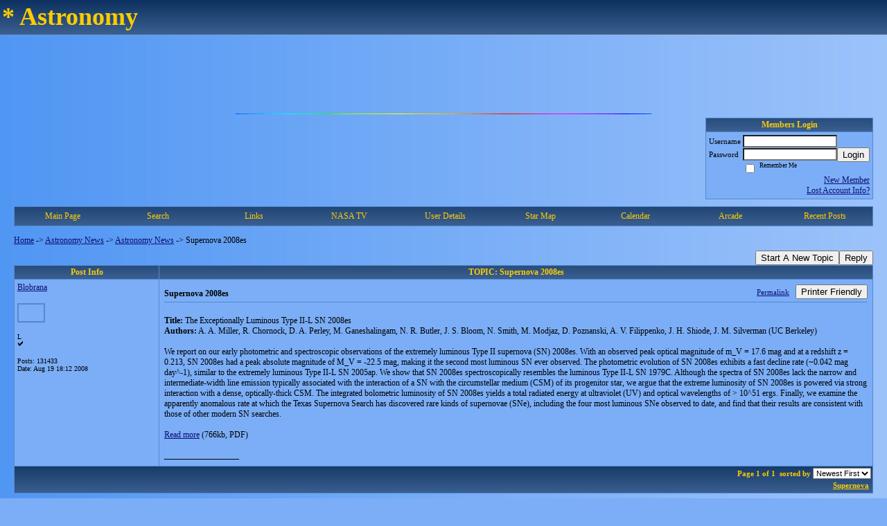

--- FILE ---
content_type: text/html; charset=ISO-8859-1
request_url: https://58381.activeboard.com/t20044811/supernova-2008es/?page=1
body_size: 14294
content:
			<!DOCTYPE HTML PUBLIC "-//W3C//DTD HTML 4.01 Transitional//EN" "http://www.w3.org/TR/html4/loose.dtd">
			<html xmlns="http://www.w3.org/1999/xhtml">
					
					
			<head>
				
				
		
				<meta property="og:image" content="https://www.sparklit.com/secure/image/forum/activeboard_icon_200.png" />


		<meta name="generator" content="ActiveBoard" />
				<meta http-equiv="Content-Type"	content="text/html; charset=ISO-8859-1">
				<meta name="description" content="Supernova 2008es">
				<meta name="keywords" content="Supernova 2008es,Astronomy forum blobrana">
				


		<title>Supernova 2008es - Astronomy News</title>
		
		<link rel="stylesheet" href="/templates/masterstyle.spark?aBID=58381&45c48cce2e2d7fbdea1afc51c7c6ad26" type="text/css">
		<link rel="SHORTCUT ICON" href="/favicon.ico">
		
		
				
		<style id="ab-page-style" type="text/css">
/*
==================================================================
CUSTOM STYLES
==================================================================
*/

/* Place all custom style rules here for easy future reference */



/*
==================================================================
BODY & GENERAL STYLE
==================================================================
*/

html,body{display:block;width:100%;}

body {
	background: #7BAEF7 url(https://s3.amazonaws.com/themes.activeboard.com/8216?AWSAccessKeyId=1XXJBWHKN0QBQS6TGPG2&Expires=1770249600&Signature=pOiB2WgD%2BOqSD3Vps0YKz3fyhqQ%3D);
	font-family: Verdana, Tahoma;
	color: #000000;
	font-size: 12px;
}

table {
	font-size: 12px;
}

th,td {
	font-family: Verdana, Tahoma;
	/*font-size: 12px;*/
}
hr {
	height: 0px;
	border: 0px solid #5588CC;
	border-top-width: 1px;
}

form {
	display: inline;
}
input,textarea,select {
	color: #000000;
	background-color: #FFFFFF;
	font: normal 11px Verdana, Arial, Helvetica, sans-serif;
}
input {
	text-indent: 2px;
}

a, a:active, a:visited {
	color: #0d0d73; text-decoration: underline;
}
a:hover {
	text-decoration: underline; color: #FFCC00;
}


/*
==================================================================
HEADING STYLE
==================================================================
*/

.pageHeader {
	margin: 0px; 
	padding: 3px; 
	margin-bottom: 5px; 
	font-family: Verdana, Tahoma;
	font-size: 3em; 
	font-weight: 900; 
	color: #FFCC00; 
	border: 1px solid #525E6E;
	border-width: 0px 0px 1px 0px;
	background: #5588CC url(https://www.sparklit.com/secure/image/forum/themes/themeNouveau/gradients/bluegrad.png) repeat-x bottom left;
}
h1, h2, h3, h4, h5, h6 {
	font-weight: bold;
	font-family: Verdana, Tahoma;
	text-decoration: none;
	line-height: 120%;
	color: ;
}
h1 { font-size: 3em; }
h2 { font-size: 18px; }
h3 { font-size: 14px; }
h4,h5,h6 { font-size: 12px; }

.header-logo { text-align: center; margin-bottom: 5px; }

.gen {
	font-size: 1em;
}
.genmed {
	font-size: 0.9em;
}
.gensmall,.gensmall2 {
	font-size: 0.8em;
}



/*
==================================================================
MENU BAR STYLE
==================================================================
*/

#controlBarTable{
	border-collapse: separate;
}
#controlBarTable td {
	text-align: center;
}

.menu-widget { color:#FFCC00; background: !important; background-color: !important; }

.ab_menu_item { color: #FFCC00; background: #5588CC url(https://www.sparklit.com/secure/image/forum/themes/themeNouveau/gradients/bluegrad.png) repeat-x bottom left; padding: 2px 0; }
.ab_menu_item a { color: #FFCC00; text-decoration: none; }
.ab_menu_item_hover { color: #FFCC00; background: #7BAEF7  repeat-x bottom left; padding: 2px 0; }
.ab_menu_item_hover a { color: #000000; text-decoration: none; }

.ab_menu_sub_item { color: #000000; background: #7BAEF7  repeat-x bottom left; padding: 2px 0; }
.ab_menu_sub_item a { color: #000000; text-decoration: none; }
.ab_menu_sub_item_hover { color: #000000; background: #5588CC url(https://www.sparklit.com/secure/image/forum/themes/themeNouveau/gradients/bluegrad.png) repeat-x bottom left; padding: 2px 0; }
.ab_menu_sub_item_hover a { color: #FFCC00; text-decoration: none; }



/*
==================================================================
CONTAINER STYLE
==================================================================
*/

.wrap { padding: 0 20px; }
.container { width: 100% !important; margin: 0 auto;  }

.forumline {
	background: #EFEFEF ;
	border: 1px solid #5588CC;
	border-collapse: collapse;
	border-radius:  -moz-border-radius: ; -webkit-border-radius: ;
}
.borderline {
	border: 1px solid #5588CC;
	border-collapse: collapse;
}
.errorline	{
	border: 1px solid #8f0000;  border-collapse: collapse;
}
.errortext	{
	color: #8f0000; font-weight: bold;
}

.topic-buttons { float: right; }
.topic-buttons button, .topic-buttons select { float: left; }

/*
==================================================================
TABLE HEADER STYLE
==================================================================
*/

th, td.th {
	color: #FFCC00;
	background: #5588CC url(https://www.sparklit.com/secure/image/forum/themes/themeNouveau/gradients/bluegrad.png) repeat-x bottom left;
	font-family: Verdana, Tahoma;
	border-color: #5588CC;
	border-style: solid;
	border-width: 0 1px 1px 0;
	font-size: 12px;
	padding: 2px;
}
th a, .th a, th a:active, .th a:active, th a:visited, .th a:visited { color: #FFCC00 !important; }
th a:hover, .th a:hover { color:  !important; }

.thMid {
	border-width: 1px 0 1px 0; 
}
a.th, a.th:active, a.th:visited {
	color: #FFCC00;
	
}
a.th:hover {
	color: ;
	
}



/*
==================================================================
TABLE ROW STYLE
==================================================================
*/

.row1 {
	padding: 4px;
	color: ;
	background: #7BAEF7 ;
}
.row2 {
	padding: 4px;
	color: ;
	background: #7BAEF7 ;
}
.row3 {
	padding: 4px;
	color: ;
	background: #7BAEF7  ;
}
.row3Gen a, .row3genmed a, .row3gensmall a, .row3Gen, a .row3genmed, a .row3gensmall a {
	color: #FFCC00 !important;
}
td.topicRow {
	border-bottom: 0px;
	vertical-align: top;
	padding-top: 7px;
}
td.topicRow.topic-lastpost {
	padding-top: 3px;
}



/*
==================================================================
TABLE CATEGORY ROW STYLE
==================================================================
*/

td.cat,td.catHead,td.catSides,td.catLeft,td.catRight,td.catBottom,.row4 {
	color:#314263;
	background: #5588CC ;
}
td.cat,td.catHead,td.catSides,td.catLeft,td.catRight,td.catBottom {
	/*height: 28px;*/
}
.cattitle { font-size: 0.9em; padding-left: 1em; }
a.cattitle {
	color:#314263;
}


/*
==================================================================
FORUM & TOPIC TITLES
==================================================================
*/

a.forumlink, a:active.forumlink, a:visited.forumlink {
	color: #000000;
	font-weight: bold; text-decoration: none;
}
a:hover.forumlink {
	color: #000000;
	text-decoration: underline;
}
a.topictitle, a:active.topictitle, a:visited.topictitle {
	color: #000000;
	font-weight: normal; text-decoration: none;
}
a:hover.topictitle {
	color: #000000;
	text-decoration: underline;
}


/*
==================================================================
TOPIC & COMMENT STYLE
==================================================================
*/

.postdetails {
	font-size: 0.8em;
	color: ;
}
.postbody {
	/*font-size: 0.9em;*/
}
.moderatelinks {
	text-align: right;
}
.code {
	font-family: Courier, 'Courier New', sans-serif;
	font-size: 11px;
	color: #006600;
	background-color: #F1F4F8;
	border: #525E6E;
	border-style: dotted;
	border-left-width: 1px;
	border-top-width: 1px;
	border-right-width: 1px;
	border-bottom-width: 1px
}
.quote {
	font-family: Verdana, Arial, Helvetica, sans-serif;
	/*font-size: 11px;*/
	color: #3A5370;
	line-height: 125%;
	background-color: #F1F4F8;
	border: #525E6E;
	border-style: dotted;
	border-left-width: 1px;
	border-top-width: 1px;
	border-right-width: 1px;
	border-bottom-width: 1px
}
.postbody q {
	border: 1px dotted #999999;
	display: block;
	margin-left: 40px;
	margin-right: 40px;
	padding: 5px;
	font-style: italic;
}
.commentOptionMenuBreak {
	padding: 0px; margin: 2px 0px 2px 0px;
	border: 1px solid #5588CC;
}
.commentOptionMenu { 
	text-align: left; float: right; 
	background-color: #7BAEF7; 
	border: 1px solid #5588CC;
	position: absolute; z-index: 1; display: none;
}
.commentOptionMenuItem {
	cursor: pointer; padding: 2px;
}
.commentOptionMenuItem:hover {
	background-color: #7BAEF7; 
}
.topicedit-widget .row1 {
	border: none;
}


/*
==================================================================
MODERATOR/ADMINISTRATOR COLORS
==================================================================
*/

a.mod {
	font-weight: bold;
	color: #FFCC00;
}
a.mod:hover {
	font-weight: bold;
}
a.admin {
	font-weight: bold;
	color: #5588CC; 
}
a.admin:hover {
	font-weight: bold;
}


/*
==================================================================
WIDGET CSS
==================================================================
*/
.widget {
	margin-bottom: 5px;
}
.pm-widget .tr.read .td { background: #7BAEF7 ; }
.pm-widget .td { padding-bottom: 0.25em; padding-top: 0.25em; }
.pm-widget .preview-content { font-style: italic; }
.pm-widget .participants, .pm-widget .preview { margin-top: 0.25em; margin-bottom: 0.25em; }
.pm-message-box {}



/*
==================================================================
YUI TAB STYLE
==================================================================
*/

.yui-skin-sam .yui-navset .yui-nav,.yui-skin-sam .yui-navset .yui-navset-top .yui-nav{border-color:transparent;}
.yui-skin-sam .yui-navset .yui-nav a,.yui-skin-sam .yui-navset .yui-navset-top .yui-nav a{border: 1px solid #5588CC; background:#7BAEF7 ;}
.yui-skin-sam .yui-navset .yui-nav .selected a,.yui-skin-sam .yui-navset .yui-nav .selected a:focus,.yui-skin-sam .yui-navset .yui-nav .selected a:hover{background:#7BAEF7 ;}
.yui-skin-sam .yui-navset .yui-nav a:hover,.yui-skin-sam .yui-navset .yui-nav a:focus{background:#EFEFEF ;}
.yui-skin-sam .yui-navset .yui-content{border: 1px solid #5588CC; background:#7BAEF7 ;}
.yui-skin-sam .yui-navset .yui-content,.yui-skin-sam .yui-navset .yui-navset-top .yui-content{}
.yui-skin-sam .yui-navset-left .yui-content{border-color:transparent;}
.yui-skin-sam .yui-navset-bottom .yui-content,.yui-skin-sam .yui-navset .yui-navset-bottom .yui-content{border-color:transparent;}
.yui-skin-sam .yui-navset .yui-nav a,.yui-skin-sam .yui-navset .yui-navset-top .yui-nav a{border: 1px solid #5588CC;}
.yui-skin-sam .yui-navset .yui-nav a em,.yui-skin-sam .yui-navset .yui-navset-top .yui-nav a em{border: 1px solid #5588CC;}

.yui-navset .yui-nav li,.yui-navset .yui-navset-top .yui-nav li,.yui-navset .yui-navset-bottom .yui-nav li{margin:0 .5em 0 0;}
.yui-navset-left .yui-nav li,.yui-navset-right .yui-nav li{margin:0 0 .5em;}
.yui-navset .yui-content .yui-hidden{position:absolute;left:-999999px;visibility:hidden;}
.yui-navset .yui-navset-left .yui-nav,.yui-navset .yui-navset-right .yui-nav,.yui-navset-left .yui-nav,.yui-navset-right .yui-nav{width:6em;}
.yui-navset-top .yui-nav,.yui-navset-bottom .yui-nav{width:auto;}.yui-navset .yui-navset-left,.yui-navset-left{padding:0 0 0 6em;}
.yui-navset-right{padding:0 6em 0 0;}
.yui-navset-top,.yui-navset-bottom{padding:auto;}
.yui-nav,.yui-nav li{margin:0;padding:0;list-style:none;}
.yui-navset li em{font-style:normal;}
.yui-navset{position:relative;zoom:1;}
.yui-navset .yui-content,.yui-navset .yui-content div{zoom:1;}
.yui-navset .yui-content:after{content:'';display:block;clear:both;}
.yui-navset .yui-nav li,.yui-navset .yui-navset-top .yui-nav li,.yui-navset .yui-navset-bottom .yui-nav li{display:inline-block;display:-moz-inline-stack;*display:inline;vertical-align:bottom;cursor:pointer;zoom:1;}
.yui-navset-left .yui-nav li,.yui-navset-right .yui-nav li{display:block;}
.yui-navset .yui-nav a{position:relative;}
.yui-navset .yui-nav li a,.yui-navset-top .yui-nav li a,.yui-navset-bottom .yui-nav li a{display:block;display:inline-block;vertical-align:bottom;zoom:1;}
.yui-navset-left .yui-nav li a,.yui-navset-right .yui-nav li a{display:block;}
.yui-navset-bottom .yui-nav li a{vertical-align:text-top;}
.yui-navset .yui-nav li a em,.yui-navset-top .yui-nav li a em,.yui-navset-bottom .yui-nav li a em{display:block;}
.yui-navset .yui-navset-left .yui-nav,.yui-navset .yui-navset-right .yui-nav,.yui-navset-left .yui-nav,.yui-navset-right .yui-nav{position:absolute;z-index:1;}
.yui-navset-top .yui-nav,.yui-navset-bottom .yui-nav{position:static;}
.yui-navset .yui-navset-left .yui-nav,.yui-navset-left .yui-nav{left:0;right:auto;}
.yui-navset .yui-navset-right .yui-nav,.yui-navset-right .yui-nav{right:0;left:auto;}
.yui-skin-sam .yui-navset .yui-nav,.yui-skin-sam .yui-navset .yui-navset-top .yui-nav{border-style:solid;border-width:0 0 0px;zoom:1;}
.yui-skin-sam .yui-navset .yui-nav li,.yui-skin-sam .yui-navset .yui-navset-top .yui-nav li{margin:0 .16em 0 0;padding:1px 0 0;zoom:1;}
.yui-skin-sam .yui-navset .yui-nav .selected,.yui-skin-sam .yui-navset .yui-navset-top .yui-nav .selected{margin:0 .16em 0 0;}
.yui-skin-sam .yui-navset .yui-nav a,.yui-skin-sam .yui-navset .yui-navset-top .yui-nav a{border-width:0 1px;position:relative;text-decoration:none;}
.yui-skin-sam .yui-navset .yui-nav a em,.yui-skin-sam .yui-navset .yui-navset-top .yui-nav a em{border-width:1px 0 0;cursor:hand;padding:.25em .75em;left:0;right:0;bottom:0;top:-1px;position:relative;}
.yui-skin-sam .yui-navset .yui-nav .selected a,.yui-skin-sam .yui-navset .yui-nav .selected a:focus,.yui-skin-sam .yui-navset .yui-nav .selected a:hover{}
.yui-skin-sam .yui-navset .yui-nav a:hover,.yui-skin-sam .yui-navset .yui-nav a:focus{outline:0;}
.yui-skin-sam .yui-navset .yui-nav .selected a em{padding:.35em .75em;}
.yui-skin-sam .yui-navset .yui-nav .selected a,.yui-skin-sam .yui-navset .yui-nav .selected a em{}
.yui-skin-sam .yui-navset .yui-content{}
.yui-skin-sam .yui-navset .yui-content,.yui-skin-sam .yui-navset .yui-navset-top .yui-content{border-width:1px;border-style:solid;padding:.25em .5em;}
.yui-skin-sam .yui-navset-left .yui-nav,.yui-skin-sam .yui-navset .yui-navset-left .yui-nav,.yui-skin-sam .yui-navset .yui-navset-right .yui-nav,.yui-skin-sam .yui-navset-right .yui-nav{border-width:0 5px 0 0;Xposition:absolute;top:0;bottom:0;}
.yui-skin-sam .yui-navset .yui-navset-right .yui-nav,.yui-skin-sam .yui-navset-right .yui-nav{border-width:0 0 0 5px;}
.yui-skin-sam .yui-navset-left .yui-nav li,.yui-skin-sam .yui-navset .yui-navset-left .yui-nav li,.yui-skin-sam .yui-navset-right .yui-nav li{margin:0 0 .16em;padding:0 0 0 1px;}.yui-skin-sam .yui-navset-right .yui-nav li{padding:0 1px 0 0;}
.yui-skin-sam .yui-navset-left .yui-nav .selected,.yui-skin-sam .yui-navset .yui-navset-left .yui-nav .selected{margin:0 -1px .16em 0;}
.yui-skin-sam .yui-navset-right .yui-nav .selected{margin:0 0 .16em -1px;}
.yui-skin-sam .yui-navset-left .yui-nav a,.yui-skin-sam .yui-navset-right .yui-nav a{border-width:1px 0;}
.yui-skin-sam .yui-navset-left .yui-nav a em,.yui-skin-sam .yui-navset .yui-navset-left .yui-nav a em,.yui-skin-sam .yui-navset-right .yui-nav a em{border-width:0 0 0 1px;padding:.2em .75em;top:auto;left:-1px;}
.yui-skin-sam .yui-navset-right .yui-nav a em{border-width:0 1px 0 0;left:auto;right:-1px;}
.yui-skin-sam .yui-navset-left .yui-nav a,.yui-skin-sam .yui-navset-left .yui-nav .selected a,.yui-skin-sam .yui-navset-left .yui-nav a:hover,.yui-skin-sam .yui-navset-right .yui-nav a,.yui-skin-sam .yui-navset-right .yui-nav .selected a,.yui-skin-sam .yui-navset-right .yui-nav a:hover,.yui-skin-sam .yui-navset-bottom .yui-nav a,.yui-skin-sam .yui-navset-bottom .yui-nav .selected a,.yui-skin-sam .yui-navset-bottom .yui-nav a:hover{background-image:none;}
.yui-skin-sam .yui-navset-left .yui-content{border-width:1px;border-style:solid;}
.yui-skin-sam .yui-navset-bottom .yui-nav,.yui-skin-sam .yui-navset .yui-navset-bottom .yui-nav{border-width:5px 0 0;}
.yui-skin-sam .yui-navset .yui-navset-bottom .yui-nav .selected,.yui-skin-sam .yui-navset-bottom .yui-nav .selected{margin:0 .16em 0 0;}
.yui-skin-sam .yui-navset .yui-navset-bottom .yui-nav li,.yui-skin-sam .yui-navset-bottom .yui-nav li{padding:0 0 1px 0;vertical-align:top;}
.yui-skin-sam .yui-navset .yui-navset-bottom .yui-nav a em,.yui-skin-sam .yui-navset-bottom .yui-nav a em{border-width:0 0 1px;top:auto;bottom:-1px;}
.yui-skin-sam .yui-navset-bottom .yui-content,.yui-skin-sam .yui-navset .yui-navset-bottom .yui-content{border-width:1px;border-style:solid;}
</style>			<script language="javascript" type="text/javascript">
				function recordTopicRating(thankYou, abKey, aBID, subForumID, topicID, rating){
					var postData = "thankYou="+thankYou+"&abKey="+abKey+"&aBID="+aBID+"&subForumID="+subForumID+"&topicID="+topicID+"&rating="+rating;
					$.get('/rating.spark?'+postData, function(data){
						var ratingSel = $('#ratingsDiv');
						ratingSel.unbind('mouseover');
						ratingSel.css({
							backgroundImage: '',
							width: '',
							fontSize: ''
						});
						ratingSel.html(data);
					});
				}
			</script>
			            <script type="text/javascript" src="/js.ln/jquery/js/jquery-1.8.2.min.js"></script>
            		
		<script type='text/javascript'>

				$(document).ready(function(){
			$("#popupContactClose").click(function(){
				disablePopup();
			});
			$("#backgroundPopup").click(function(){
				disablePopup();
			});
			$(document).keyup(function(e){
				if(e.keyCode==27 && popupStatus==1){
					disablePopup();
				}
			});
			 
			$(window).resize(function(){
				if(popupStatus==1){
					centerPopup();
				}	
			});
		});
		
		function toggle(obj) {
			var el = document.getElementById(obj);
			if ( el.style.display != 'none' ) {
				el.style.display = 'none';
			}
			else {
				el.style.display = '';
			}
		}

		
			function checkBoxes()
			{
				var items = document.getElementsByName('topicMoveDelete[]');
				var list = '';
				var firstElement = 0;
				

				
				for(var i=0; i< items.length; i++)
				{
					if(items[i].checked)
					{
						if(firstElement==0)
							list += items[i].value;
						else
							list += ';'+items[i].value;
						firstElement++;
					}
				}
				
				if(list.length < 1){
					alert("Please select one or more topics.");
					return false;
				}
				
				document.getElementById('checkedBoxes').value = list;
				return true;
			}

			function setTopicFormAction(action){
				document.topicAction.action = action;
			}

			function setButtonIMG(image,id) {
				document.getElementById(id).src = image;
			}
			
			//----------------------------------------------------------------------------------
			//		Comment menu JS
			//----------------------------------------------------------------------------------
			var hideMenu = new Array();
			function findCommentOptionMenuItem(id) {
				var i;
				for (i=0; i<hideMenu.length; i++) {
					if (hideMenu[i][0] == id) {
						return i;
					}
				}
				hideMenu.push(new Array(id,'0'));
				return hideMenu.length-1;
			}
			function showCommentOptionMenu(id, btn) {
				hideMenu[findCommentOptionMenuItem(id)][1] = '0';
			}
			function hideCommentOptionMenu(id) {
				if (document.getElementById(id)) {
					hideMenu[findCommentOptionMenuItem(id)][1] = '1';
					var t=setTimeout("closeCommentOptionMenu('"+id+"')",333);
				}
			}
			function closeCommentOptionMenu(id) {
				if (hideMenu[findCommentOptionMenuItem(id)][1] == '1') {
					document.getElementById(id).style.display='none';
				}
				hideMenu[findCommentOptionMenuItem(id)][1] = '0';
			}
			function toggleCommentOptionMenu(id, btn)
			{
				var menuSel = $('#'+id);
				menuSel.css('position','absolute');
				if (menuSel.css('display') == 'none')
				{
					menuSel.css('left', '-9999px');
					menuSel.show();
					
					var f = parseInt(menuSel.css('font-size'));
					if (f < 12)
						f = 12;
					var width = f * 10;
					menuSel.css('width', width+'px');
					
					var buttonSel = $(btn);
					
					menuSel.css('top', (buttonSel.outerHeight() + 5) + 'px');
					menuSel.css('left', (buttonSel.outerWidth() - menuSel.outerWidth()) + 'px');
				}
				else
				{
					menuSel.hide();
				}
			}

			//----------------------------------------------------------------------------------
			//		Tag UI JS
			//----------------------------------------------------------------------------------
			var hideTagMenu = new Array();
			function findTagOptionMenuItem(id) {
				var i;
				for (i=0; i<hideTagMenu.length; i++) {
					if (hideTagMenu[i][0] == id) {
						return i;
					}
				}
				hideTagMenu.push(new Array(id,'0','0'));
				return hideTagMenu.length-1;
			}
			function showTagOptionMenu(id) {
				hideTagMenu[findTagOptionMenuItem(id)][1] = '0';
			}
			function hideTagOptionMenu(id) {
				if (document.getElementById(id)) {
					hideTagMenu[findTagOptionMenuItem(id)][1] = '1';
					var t=setTimeout("closeTagOptionMenu('"+id+"')",333);
				}
			}
			function closeTagOptionMenu(id) {
				index = findTagOptionMenuItem(id);
				//console.log(hideTagMenu[index][0]+" "+hideTagMenu[index][1]+" "+hideTagMenu[index][2]);
				if (hideTagMenu[index][1] == '1' && hideTagMenu[index][2] != '1') {
					document.getElementById(id).style.display='none';
					hideTagMenu[findTagOptionMenuItem(id)][1] = '0';
				}
			}
			function toggleTagOptionMenu(id, tagMenuButton, tagMenuInput) {
				//var tagMenu = document.getElementById(id);
				var tagMenuSel = $('#'+id);
				//if (tagMenu.style.display == 'none') {
				if (tagMenuSel.css('display') == 'none') {
					
					var tagMenuButtonSel = $(tagMenuButton),
						x = tagMenuButtonSel.position().left + tagMenuButtonSel.width(),
						y = tagMenuButtonSel.position().top - tagMenuButtonSel.height() - 8;
					
					
					//var tagMenuButtonRegion = YAHOO.util.Region.getRegion(tagMenuButton);
					//var x = tagMenuButtonRegion.right;
					//var y = tagMenuButtonRegion.top;
					//y -= tagMenuButtonRegion.height - 8;

					//tagMenu.style.display = 'block'; // without this 'w' will be NaN
					tagMenuSel.show();

					var w = tagMenuSel.width(),
						h = tagMenuSel.height();
					//var tagMenuRegion = YAHOO.util.Region.getRegion(tagMenu);
					//var w = tagMenuRegion.width;
					//var h = tagMenuRegion.height;
					
					x += 4;

					rx = x + w;
					if (rx > $(document).width()) {
						x -= w;
						y = tagMenuButtonSel.position().top + tagMenuButtonSel.height() + 4;
					}
						
					by = y + h;
					if (by > $(document).height()) {
						y = tagMenuButtonSel.position().top - h - 4;
					}

					tagMenuSel.css('left', x.toString()+'px');
					tagMenuSel.css('top', y.toString()+'px');
					//tagMenu.style.left = x.toString()+'px';
					//tagMenu.style.top = y.toString()+'px';

					document.getElementById(tagMenuInput).focus();
				} else {
					tagMenuSel.hide();
					//tagMenu.style.display = 'none';
				}
			}
			function justRegisterRightClickForTagOptionMenu(id) {
				hideTagMenu[findTagOptionMenuItem(id)][2] = '1';
			}
			function registerRightClickForTagOptionMenu(id) {
				hideTagMenu[findTagOptionMenuItem(id)][2] = '1';
				var t=setTimeout("justClearRightClickForTagOptionMenu('"+id+"')",3000);
			}
			function justClearRightClickForTagOptionMenu(id) {
				hideTagMenu[findTagOptionMenuItem(id)][2] = '0';
			}
			function clearRightClickForTagOptionMenu(id) {
				hideTagMenu[findTagOptionMenuItem(id)][2] = '0';
				closeTagOptionMenu(id);
			}
		</script>	
					<script type="text/javascript">
				customPos = -1;
				
				function hilite(e, c) {
					if (e && c)
						e.className=c;
				}
				
				function lolite(e, c) {
					if (e && c)
						e.className=c;
				}
			</script>
	
						<script type="text/javascript">
				var curTopicIDForTagCallback = null;
				function recordTopicTag(aBID, topicID, abKey, image) {
					var tagSel = $('#tagInput'+topicID),
						tagAddButtonSel = $('#tagInputAddButton'+topicID);
					var tag = tagSel.val();

					tagSel.val('');
					tagAddButtonSel.attr('src', image);
					
					if (tag !== null && tag !== undefined && tag.length > 0) {
						curTopicIDForTagCallback = topicID;
						var postData = "aBID="+aBID+"&topicID="+topicID+"&tag="+encodeURI(tag).replace(/\+/g, "%2B")+"&abKey="+abKey+"&action=83";
						$.get('/tagit.spark?'+postData, handleTagSuccess);
					}
				}

				function removeTopicTag(tagID, aBID, topicID, abKey, image) {
					var tagSel = $('#tag'+tagID);
					tagSel.attr('src', image);
					
					if (tagID !== null && tagID !== undefined) {
						curTopicIDForTagCallback = topicID;
						var postData = "aBID="+aBID+"&topicID="+topicID+"&tagID="+tagID+"&abKey="+abKey+"&action=70"; 
						$.get('/tagit.spark?'+postData, handleTagSuccess);
					}
				}
				
				var handleTagSuccess = function(data) {
					document.getElementById("tagUI"+curTopicIDForTagCallback).innerHTML = data; 
					toggleTagOptionMenu("tagsMenu"+curTopicIDForTagCallback, document.getElementById("tagsMenuButton"+curTopicIDForTagCallback), "tagInput"+curTopicIDForTagCallback);
				};
			</script>
		            <script type="text/javascript">
                $(document).ready(function () {
                    var lock;
                    $(this).on('mousemove', function () {
                        if (!lock) {
                            lock = true;
                            $.ajax({
                                'type': 'POST',
                                'dataType': 'json',
                                'url': '//58381.activeboard.com/forum.spark?a=118',
                                'data': {
                                    'aBID': 58381,
                                    'rt': 2,
                                    'a': 118,

                                    'ID': -1, 

                                }
                            });
                            setTimeout(function () {
                                lock = false;
                            }, 420000);
                        }
                    });
                });
            </script>
            		</head>
		<body id="abBodyTag" bgcolor="#7BAEF7" text="#000000" 
		link="#00008B" vlink="#00008B" background="http://userimages.imvu.com/userdata/14/19/55/88/userpics/xbgbig_0.gif" 		      style="margin: 0" class="default">
		<div id="uWrap" class="uWrap">
		
			<h1 class="pageHeader header-text">
				* Astronomy		
			</h1>
			<div style="width: 728px; margin: 1em auto;"><div style="width:728px; height:90px;">
<!-- AB - Leaderboard [async] -->
<div id="placement_123480_0"></div>
<script type="text/javascript">if (!window.AdButler){(function(){var s = document.createElement("script"); s.async = true; s.type = "text/javascript";s.src = 'https://servedbyadbutler.com/app.js';var n = document.getElementsByTagName("script")[0]; n.parentNode.insertBefore(s, n);}());}</script>
<script type="text/javascript">
    var AdButler = AdButler || {}; AdButler.ads = AdButler.ads || [];
    var abkw = window.abkw || '';
    var plc123480 = window.plc123480 || 0;
    //document.write('<'+'div id="placement_123480_'+plc123480+'"></'+'div>');
    AdButler.ads.push({handler: function(opt){ AdButler.register(142519, 123480, [728,90], 'placement_123480_'+opt.place, opt); },
        opt: { place: plc123480++, keywords: abkw, domain: 'servedbyadbutler.com', click:'CLICK_MACRO_PLACEHOLDER', adserveVersion:'adserve' }});
</script>
</div></div>			<div class="header-logo">
				<img src="http://farm3.static.flickr.com/2342/1675933783_c898e86397_o.gif" border="0">
			</div>
			
<div class="wrap" style="100%">
	<div class="container">
		
		
		<div class="top">
			
				<table id="abLoginBox" cellspacing="0" class="forumline" style="float: right; margin-bottom: 10px;"><tr><th><a name="loginBox"></a>Members Login</th></tr><tr><td align="right" valign="top" style="text-align: left" class="row1 gen">		<form action="/forum.spark?aBID=58381" method=post style="margin: 0px;">
		<input type=hidden name="page" value="0">
<input type=hidden name="aBID" value="58381">
		<table border=0 cellspacing=0 cellpadding=0 class="genmed" style="margin: 0;">
			<tr>
				<td>Username&nbsp;</td>
				<td><input style="vertical-align: middle" value=""
					type="text" name="forumUserName"><br />
				</td>
				<td>&nbsp;</td>
			</tr>
			<tr>
				<td>Password&nbsp;</td>
				<td><input type="password"
					name="forumPassword">
				</td>
				<td>
					<button type="submit" onsubmit="this.form.action.value='login'">Login</button>
				</td>
			</tr>
			<tr>
				<td>&nbsp;</td>
				<td>
					<input type=checkbox style="vertical-align: middle; float: left;" name="rememberLogin" value="1">
					<span class="gensmall" style="float: left;"> &nbsp; Remember Me </span>
				</td>
				<td>&nbsp;</td>
			</tr>
		</table>
					<div style="float:right; text-align:right;">
				<a href="//58381.activeboard.com/forum.spark?aBID=58381&p=4" title="New Member">New Member</a><br>
				<a href="//58381.activeboard.com/forum.spark?aBID=58381&p=6" title="Forgot Account Information">Lost Account Info?</a> 
			</div>
		<div class="clear"></div>
		<input type="hidden" name="uat" value="3">

		</form></td></tr></table>
			
			
			<div class="clear"></div>
		</div>
		
		
					<script type="text/javascript" src="/js/forum_menu.js?v=1337"></script>
				<div class="menu-widget widget" style="">
		<table class="forumline borderline table" id="controlBarTable" cellSpacing="0" cellpadding="0" style="table-layout: fixed;width: 100%; margin-bottom: 10px">
			<tbody>
				<tr class="tr-first tr-last">
							<td id="custom_mnu_0_parent" class="ab_menu_item td td-first" width="11%" align="center" 
			onmouseover="hilite(this,'ab_menu_item_hover')" onmouseout="lolite(this,'ab_menu_item')"
			 onclick="if(!clickTrap){window.location='https://58381.activeboard.com/'} clickTrap=false;" 
			style="cursor: pointer;">
			
			<div class="menu-item-wrap"><div style="padding: 4px;"><a nohref>Main Page</a></div></div>		</td>
				<td id="custom_mnu_1_parent" class="ab_menu_item td" width="11%" align="center" 
			onmouseover="hilite(this,'ab_menu_item_hover')" onmouseout="lolite(this,'ab_menu_item')"
			 onclick="if(!clickTrap){ab_mnu_show('custom_mnu_1', this);} clickTrap=false;" 
			style="cursor: pointer;">
			
			<div class="menu-item-wrap"><div style="padding: 4px;"><a nohref>Search</a></div>		<div id="custom_mnu_1" class="ab_menu_sub_item_div" style="display: none; position: absolute;" onclick="clickTrap=true">
			<table class="forumline borderline row1" cellspacing="0" cellpadding="0" style="width: 260px;">
				<tr>
					<td class="ab_menu_sub_item" style="padding-top: 10px; text-align: center;">
						<div style="padding: 4px;"><nobr><form action="https://58381.activeboard.com/p/results/" method=post>
<input name=keywords type=text size=25>&nbsp;<input name=searchkeywords type=text size=25 value="" style="position:absolute; left:-9999px;">&nbsp;<button name=search type=submit>Search</button>
</form>
<a href="https://58381.activeboard.com/p/search/">Advanced Search</a>
</nobr></div>
					</td>
				</tr>
			</table>
		</div>
		<script>
			ab_mnu_register('custom_mnu_1');
		</script>
		</div>		</td>
				<td id="custom_mnu_2_parent" class="ab_menu_item td" width="11%" align="center" 
			onmouseover="hilite(this,'ab_menu_item_hover')" onmouseout="lolite(this,'ab_menu_item')"
			 onclick="if(!clickTrap){ab_mnu_show('custom_mnu_2', this);} clickTrap=false;" 
			style="cursor: pointer;">
			
			<div class="menu-item-wrap"><div style="padding: 4px;"><a nohref>Links</a></div>		<div id="custom_mnu_2" class="ab_menu_sub_item_div" style="display: none; position: absolute" onclick="clickTrap=true">
			<table class="forumline borderline" cellspacing="0" cellpadding="0" style="width: 260px;">
				
					<tr>
						<td class="ab_menu_sub_item" onMouseOver="hilite(this,'ab_menu_sub_item_hover')" onMouseOut="lolite(this,'ab_menu_sub_item');">
							<a href="http://twitter.com/#!/blobrana" target="_blank">
								<div style="padding: 4px;">
									Blob on twitter
								</div>
							</a>
						</td>
					</tr>
					<tr>
						<td class="ab_menu_sub_item" onMouseOver="hilite(this,'ab_menu_sub_item_hover')" onMouseOut="lolite(this,'ab_menu_sub_item');">
							<a href="http://imvu.com/groups/group/Space/" target="_blank">
								<div style="padding: 4px;">
									Chat
								</div>
							</a>
						</td>
					</tr>
					<tr>
						<td class="ab_menu_sub_item" onMouseOver="hilite(this,'ab_menu_sub_item_hover')" onMouseOut="lolite(this,'ab_menu_sub_item');">
							<a href="http://www.imvu.com/rooms/SPACE2" target="_blank">
								<div style="padding: 4px;">
									Chat Room
								</div>
							</a>
						</td>
					</tr>
					<tr>
						<td class="ab_menu_sub_item" onMouseOver="hilite(this,'ab_menu_sub_item_hover')" onMouseOut="lolite(this,'ab_menu_sub_item');">
							<a href="http://www.swickicentral.com/swickis/astronomy.html" target="_blank">
								<div style="padding: 4px;">
									Search
								</div>
							</a>
						</td>
					</tr>
					<tr>
						<td class="ab_menu_sub_item" onMouseOver="hilite(this,'ab_menu_sub_item_hover')" onMouseOut="lolite(this,'ab_menu_sub_item');">
							<a href="https://paper.li/blobrana" target="_self">
								<div style="padding: 4px;">
									Newspaper
								</div>
							</a>
						</td>
					</tr>
					<tr>
						<td class="ab_menu_sub_item" onMouseOver="hilite(this,'ab_menu_sub_item_hover')" onMouseOut="lolite(this,'ab_menu_sub_item');">
							<a href="http://en.wikipedia.org/wiki/Main_Page" target="_self">
								<div style="padding: 4px;">
									Wiki
								</div>
							</a>
						</td>
					</tr>
					<tr>
						<td class="ab_menu_sub_item" onMouseOver="hilite(this,'ab_menu_sub_item_hover')" onMouseOut="lolite(this,'ab_menu_sub_item');">
							<a href="http://web.archive.org/web/20080109014418/http://mysite.wanadoo-members.co.uk/blobrana/database/key.html" target="_self">
								<div style="padding: 4px;">
									Help
								</div>
							</a>
						</td>
					</tr>
					<tr>
						<td class="ab_menu_sub_item" onMouseOver="hilite(this,'ab_menu_sub_item_hover')" onMouseOut="lolite(this,'ab_menu_sub_item');">
							<a href="http://faq.sparklit.com/main.spark?faqID=1691" target="_self">
								<div style="padding: 4px;">
									FAQ
								</div>
							</a>
						</td>
					</tr>
					<tr>
						<td class="ab_menu_sub_item" onMouseOver="hilite(this,'ab_menu_sub_item_hover')" onMouseOut="lolite(this,'ab_menu_sub_item');">
							<a href="http://links.sparklit.com/main.spark?linksID=3862" target="_self">
								<div style="padding: 4px;">
									More?
								</div>
							</a>
						</td>
					</tr>
					<tr>
						<td class="ab_menu_sub_item" onMouseOver="hilite(this,'ab_menu_sub_item_hover')" onMouseOut="lolite(this,'ab_menu_sub_item');">
							<a href="http://astronomy.forumotion.com/forum.htm" target="_self">
								<div style="padding: 4px;">
									AstroForum
								</div>
							</a>
						</td>
					</tr>			</table>
		</div>
		<script>
			ab_mnu_register('custom_mnu_2');
		</script>
		</div>		</td>
				<td id="custom_mnu_3_parent" class="ab_menu_item td" width="11%" align="center" 
			onmouseover="hilite(this,'ab_menu_item_hover')" onmouseout="lolite(this,'ab_menu_item')"
			 onclick="if(!clickTrap){ alert('Please log in first.');} clickTrap=false;" 
			style="cursor: pointer;">
			
			<div class="menu-item-wrap"><div style="padding: 4px;"><a nohref onclick=" alert('Please log in first.');; clickTrap=true; ">NASA TV</a></div>		<div id="custom_mnu_3" class="ab_menu_sub_item_div" style="display: none; position: absolute;" onclick="clickTrap=true">		
			<table class="forumline borderline row1" cellspacing="0" cellpadding="0" style="width: 260px;">
				<tr>
					<td class="ab_menu_sub_item">
						<div style="padding: 4px;"><object classid="clsid:d27cdb6e-ae6d-11cf-96b8-444553540000" width="300" height="195" id="utv221662"><param name="flashvars" value="autoplay=false&amp;brand=embed&amp;cid=8140701&amp;v3=1"/><param name="allowfullscreen" value="true"/><param name="allowscriptaccess" value="always"/><param name="movie" value="http://www.ustream.tv/flash/viewer.swf"/><embed flashvars="autoplay=false&amp;brand=embed&amp;cid=8140701&amp;v3=1" width="300" height="195" allowfullscreen="true" allowscriptaccess="always" id="utv221662" name="utv_n_217840" src="http://www.ustream.tv/flash/viewer.swf" type="application/x-shockwave-flash" /></object><br /><a href="http://www.ustream.tv/" style="padding: 2px 0px 4px; width: 300px; background: #7BAEF7; display: block; color: #7BAEF7; font-weight: normal; font-size: 10px; text-decoration: underline; text-align: center;" target="_blank">Streaming video by Ustream</a>
<br> <br>
<embed type="application/x-mplayer2" pluginspage="http://www.microsoft.com/windows/MediaPlayer/" src="http://www.nasa.gov/145590main_Digital_Media.asx" autostart="false" showpositioncontrols="0" volume="-20" showstatusbar="1" height="260" width="306"></a></div><div id="Site" style="text-transform: uppercase; font-family: verdana; font-style: normal; font-variant: normal; font-weight: bold; font-size: 13px; line-height: normal; font-size-adjust: none; font-stretch: normal;"><a class="ora" style="border: 2px solid orange; padding: 2px; text-decoration: none; display: block; width: 300px;" href="http://www.nasa.gov/178952main_Mission_Audio_UP.asx">NASA TV Audio</a>
 <div id="374747863824099667-rhs" class="column" style="width: 49.5%; left: 49.5%; float: left; overflow: visible; margin: 0; padding: 0;">



<br>
<div id="Site" style="text-transform: uppercase; font-family: verdana; font-style: normal; font-variant: normal; font-weight: bold; font-size: 13px; line-height: normal; font-size-adjust: none; font-stretch: normal;"><a class="ora" style="border: 2px solid orange; padding: 2px; text-decoration: none; display: block; width: 300px;" href="http://www.nasa.gov/145590main_Digital_Media.asx">NASA Media Channel</a>
 <div id="374747863824099667-rhs" class="column" style="width: 49.5%; left: 49.5%; float: left; overflow: visible; margin: 0; padding: 0;">

<br>
<div id="Site" style="text-transform: uppercase; font-family: verdana; font-style: normal; font-variant: normal; font-weight: bold; font-size: 13px; line-height: normal; font-size-adjust: none; font-stretch: normal;"><a class="ora" style="border: 2px solid orange; padding: 2px; text-decoration: none; display: block; width: 300px;" href="http://www.nasa.gov/multimedia/isslivestream.asx">ISS Live webcam stream</a>
 <div id="374747863824099667-rhs" class="column" style="width: 49.5%; left: 49.5%; float: left; overflow: visible; margin: 0; padding: 0;">

<br>
</div>
					</td>
				</tr>
			</table>
		</div>
		<script>
			ab_mnu_register('custom_mnu_3');
		</script>
		</div>		</td>
				<td id="custom_mnu_4_parent" class="ab_menu_item td" width="11%" align="center" 
			onmouseover="hilite(this,'ab_menu_item_hover')" onmouseout="lolite(this,'ab_menu_item')"
			 onclick="if(!clickTrap){ alert('Please log in first.');} clickTrap=false;" 
			style="cursor: pointer;">
			
			<div class="menu-item-wrap"><div style="padding: 4px;"><a nohref onclick=" alert('Please log in first.');; clickTrap=true; ">User Details</a></div></div>		</td>
				<td id="custom_mnu_5_parent" class="ab_menu_item td" width="11%" align="center" 
			onmouseover="hilite(this,'ab_menu_item_hover')" onmouseout="lolite(this,'ab_menu_item')"
			 onclick="if(!clickTrap){ab_mnu_show('custom_mnu_5', this);} clickTrap=false;" 
			style="cursor: pointer;">
			
			<div class="menu-item-wrap"><div style="padding: 4px;"><a nohref>Star Map</a></div>		<div id="custom_mnu_5" class="ab_menu_sub_item_div" style="display: none; position: absolute;" onclick="clickTrap=true">		
			<table class="forumline borderline row1" cellspacing="0" cellpadding="0" style="width: 260px;">
				<tr>
					<td class="ab_menu_sub_item">
						<div style="padding: 4px;"><iframe width="560" height="350" frameborder="0" scrolling="no" marginheight="0" marginwidth="0" src="http://lcogt.net/virtualsky/embed/?longitude=-1.86286&latitude=50.4326&projection=lambert&constellations=true&background=rgba(1,7,3,0)&live=true&az=149.5" allowTransparency="true"></iframe><br><br>
<iframe width="560" height="350" frameborder="0" scrolling="no" marginheight="0" marginwidth="0" src="http://lcogt.net/virtualsky/embed/?longitude=-180.86286&latitude=-45.4326&projection=lambert&constellations=true&background=rgba(1,7,3,0)&live=true&az=149.5" allowTransparency="true"></iframe>


</div>
					</td>
				</tr>
			</table>
		</div>
		<script>
			ab_mnu_register('custom_mnu_5');
		</script>
		</div>		</td>
				<td id="custom_mnu_6_parent" class="ab_menu_item td" width="11%" align="center" 
			onmouseover="hilite(this,'ab_menu_item_hover')" onmouseout="lolite(this,'ab_menu_item')"
			 onclick="if(!clickTrap){window.location='https://58381.activeboard.com/p/calendar/'} clickTrap=false;" 
			style="cursor: pointer;">
			
			<div class="menu-item-wrap"><div style="padding: 4px;"><a nohref>Calendar</a></div></div>		</td>
				<td id="custom_mnu_7_parent" class="ab_menu_item td" width="11%" align="center" 
			onmouseover="hilite(this,'ab_menu_item_hover')" onmouseout="lolite(this,'ab_menu_item')"
			 onclick="if(!clickTrap){window.location='https://58381.activeboard.com/p/arcade/'} clickTrap=false;" 
			style="cursor: pointer;">
			
			<div class="menu-item-wrap"><div style="padding: 4px;"><a nohref>Arcade</a></div></div>		</td>
				<td id="custom_mnu_8_parent" class="ab_menu_item td" width="11%" align="center" 
			onmouseover="hilite(this,'ab_menu_item_hover')" onmouseout="lolite(this,'ab_menu_item')"
			 onclick="if(!clickTrap){window.location='https://58381.activeboard.com/p/recent/'} clickTrap=false;" 
			style="cursor: pointer;">
			
			<div class="menu-item-wrap"><div style="padding: 4px;"><a nohref>Recent Posts</a></div></div>		</td>
						</tr>
			</tbody>
		</table>
		</div>
		
		<script>
			ab_mnu_init_all();
			clickTrap=false;
		</script>
		
		
		
		
		
		
			<div style="">
				
				<table width="100%" cellpadding="0" cellspacing="0" class="inlineTable gen defaulttext" style="line-height: 20px;">
					<tbody>
						<tr>
							<td class="" valign="top" style="text-align: left;">
								<div class="breadcrumb-widget widget gen"><a href="http://blobrana.weebly.com/" target="">Home</a> -&gt; <a href="https://58381.activeboard.com/">Astronomy News</a> -&gt; <a href="https://58381.activeboard.com/f150365/astronomy-news/">Astronomy News</a> -&gt; <span class="nolinks">Supernova 2008es</span></div>
							</td>
							<td class="" valign="top" style="text-align: right;">
							</td>
						</tr>
					</tbody>
				</table>
				
		
<table width="100%" cellpadding="0" cellspacing="0" class="inlineTable gen defaulttext" style="line-height: 20px;">
	<tbody>
		<tr>
			<td valign="top" style="text-align: left;">
			</td>
			<td valign="top" style="text-align: right;">
				<div class="topic-buttons">
					
					
						<button onclick="self.location='https://58381.activeboard.com/p/new/?subForumID=150365';">Start A New Topic</button>
					
					
						<button onclick="self.location='https://58381.activeboard.com/p/reply/?topicID=20044811';">Reply</button>
					
					
					
				</div>
			</td>
		</tr>
	</tbody>
</table>


		
<table width="100%" cellpadding=0 cellspacing=0 class="forumline borderline" id="abPreviewTbl" style="margin-bottom: 10px;">
	<thead>
		<tr>
			<th class="thCornerL" width="200">
				Post Info
			</th>
			<th class="thTop">
				
				<span class="nolinks">TOPIC: Supernova 2008es</span>
			</th>
		</tr>
	</thead>
	<tbody>
		
		
			
			<tr class="tr tr-first tr-last tr-odd">
				<td class="td-first row1 borderline comment-meta" width="200" valign=top>
					
						<a id="lastPostAnchor"></a>
					
					
					
					
					
					<a id="comment-20044811"></a>
					<div class="comment-meta">
						<a href="https://58381.activeboard.com/m187102/profile/" rel="nofollow">Blobrana</a>
					</div>
					<br>
					
						<div class="comment-meta">
							<img width=40 height=28 border="0" src="//58381.activeboard.com/avatar?id=187102&m=75&t=0"  id="avatar187102"/>
						</div>
						<br>
					
					
						<div class="comment-meta">
							<span class="postdetails">L</span><br>
							<img src="https://www.sparklit.com/secure/image/forum/rankicon/check.gif">
						</div>
						<br>
					
					
					
						<div class="comment-meta">
							<span class="postdetails">Posts: 131433</span>
						</div>
					
					<div class="comment-meta">
						<span class="postdetails">Date:
						 <time datetime="2008-08-19 11:12:37">Aug 19 18:12 2008</time>
						</span>
					</div>
					
				</td>
				<td class="row1 borderline comment-content" valign=top>
					<table style="margin: 0px; padding: 0px; width: 100%;">
						<tbody>
							<tr>
								<td style="vertical-align: bottom;">
									
										<div class="postbody">
											<b><span class="nolinks">Supernova 2008es</span></b>
										</div>
									
								</td>
								<td>
									<div class="genmed" align="right" style="float: right;"><nobr><a style="margin:0em" href ="https://58381.activeboard.com/t20044811/supernova-2008es/?page=1#comment-20044811">Permalink</a>&nbsp;&nbsp;<div class="optionsWrap20044811" style="display: inline-block; position:relative;">&nbsp;<button type="button" onclick="window.location='//58381.activeboard.com/forum.spark?aBID=58381&p=83&topicID=20044811&commentID=20044811';">Printer Friendly</button></div></nobr></div>
								</td>
							</tr>
							
								<tr>
									<td style="width:100%" colspan="2">
										<hr style="margin:0px; padding:0px;">
									</td>
								</tr>
							
							<tr>
								<td style="width:100%" colspan="2">
									<div class="comment-body postbody">
										<br>
										<b>Title:</b> The Exceptionally Luminous Type II-L SN 2008es<br /><b>Authors:</b> A. A. Miller, R. Chornock, D. A. Perley, M. Ganeshalingam, N. R. Butler, J. S. Bloom, N. Smith, M. Modjaz, D. Poznanski, A. V. Filippenko, J. H. Shiode, J. M. Silverman (UC Berkeley)<br /><br />We report on our early photometric and spectroscopic observations of the extremely luminous Type II supernova (SN) 2008es. With an observed peak optical magnitude of m_V = 17.6 mag and at a redshift z = 0.213, SN 2008es had a peak absolute magnitude of M_V = -22.5 mag, making it the second most luminous SN ever observed. The photometric evolution of SN 2008es exhibits a fast decline rate (~0.042 mag day^-1), similar to the extremely luminous Type II-L SN 2005ap. We show that SN 2008es spectroscopically resembles the luminous Type II-L SN 1979C. Although the spectra of SN 2008es lack the narrow and intermediate-width line emission typically associated with the interaction of a SN with the circumstellar medium (CSM) of its progenitor star, we argue that the extreme luminosity of SN 2008es is powered via strong interaction with a dense, optically-thick CSM. The integrated bolometric luminosity of SN 2008es yields a total radiated energy at ultraviolet (UV) and optical wavelengths of &gt; 10^51 ergs. Finally, we examine the apparently anomalous rate at which the Texas Supernova Search has discovered rare kinds of supernovae (SNe), including the four most luminous SNe observed to date, and find that their results are consistent with those of other modern SN searches. <br /><br /><a  target=_blank  rel="nofollow" href="http://arxiv.org/PS_cache/arxiv/pdf/0808/0808.2193v1.pdf">Read more</a> (766kb, PDF)
										<br><br>
									</div>
									
									
										__________________
										<div class="comment-signature postbody genmed">
											
										</div>
									
								</td>
							</tr>
						</tbody>
					</table>
				</td>
			</tr>
		
	</tbody>
	<thead>
		<tr class="tr-first">
			<th colspan=2 class="row3text borderline">
				<table width="100%" cellspacing="0" cellpadding="0">
					<tr>
						<td colspan="2" style="text-align: right;" valign="middle">
							<span class="genmed row3genmed" style=""><span style="">Page 1 of 1 </span><span style="">&nbsp;sorted by <select id="memberCommentsSortBy_0" onChange="changePostSortOrder(this.id)"><option value="oldestFirst" >Oldest First</option><option value="newestFirst"  selected='selected'>Newest First</option></select></span></span>		<script language="javascript">
		function changePostSortOrder(id){
			var list = document.getElementById(id);
			var direction = list.options[list.selectedIndex].value;
			document.location='https://58381.activeboard.com/t20044811/supernova-2008es/?page=1&sort='+direction;
		}
		</script>
		
						</td>
					</tr>
				</table>
				
					<table width="100%">
						<tr>
							<td colspan="2" style="text-align: right;" valign="middle" class="row3genmed">
								<div id="tagUI20044811" class="genmed" style="float: right; max-width: 250px; text-align: right; margin-left: 5px;"><span id="tagsForTopic20044811"><a href="//58381.activeboard.com/forum.spark?aBID=58381&p=90&tag=Supernova">Supernova</a> </span></div>
							</td>
						</tr>
					</table>
				
			</th>
		</tr>
	</thead>
</table>



<div style="margin-bottom: 0px;">
	<form action="//58381.activeboard.com/forum.spark" name="commentForm" accept-charset="0" method="post" style="margin:0;"><input type=hidden name="p" value="3">
<input type=hidden name="a" value="16">
<input type=hidden name="aBID" value="58381">
<input type=hidden name="subForumID" value="150365">
		
		<div class="quickreply-widget widget">
		<table width="100%" style="padding: 1px;" 
		cellspacing="0" cellpadding="2" class="forumline table" >
			<thead>
				<tr class="tr tr-first tr-last" style="cursor: pointer;"  >
					<th colspan="2"  class="th th-first th-last">
						<div class="th-text">Quick Reply</div>
					</th>
				</tr>
			</thead>
			<tbody>
				<tr align="center" class="tr tr-first tr-last">
					<td align="center" class="row1 td td-first td-last" width="100%" style="text-align:center;">
						
						<br><div class="gen">Please log in to post quick replies.</div><br>					</td>
				</tr>
			</tbody>
		</table>
		</div>
		
		<script type="text/javascript">
		function disableSubmitButton (el)
		{
			$(el).prop('disabled', true);
		}
		function doOnSubmit(form)
		{
			if (PTMR)
				PTMR.w();
			form.submit();
			return false;
		}
		function doGoAdvanced(form)
		{
			var formAction = form.getAttribute('action').replace('#lastPostAnchor','');
			form.setAttribute('action', formAction);
			form.action.value='goAdvanced';
			form.submit();
		}
		</script>
		
        		<input type="hidden" name="topicID" value="20044811" />
		<input type="hidden" name="subject" value="Supernova 2008es" />
		<input type="hidden" name="rlbk" value="I16ISwtaATt2r/Kq=AzQ=bJLlAwo3H4=cfYQqPMt" />
		<input type="hidden" name="action" value="postReply" />
		<input type="hidden" name="editor" value="0" />
		<input type="hidden" name="isQuickReply" value="1" /> 		<input type="hidden" name="sort" value="lastEntry" />
		<input type="hidden" name="ts" value="" />
		<input type="hidden" name="wrtmrs" id="wrtmrs" value="">
		<input type="hidden" name="wrtmrl" id="wrtmrl" value="">
		<input type="hidden" name="wrtmrns" id="wrtmrns" value="">
		<input type="hidden" name="wrtmrms" id="wrtmrms" value="">
		</form>

</div>

<table cellpadding="0" cellspacing="0" width="100%" style="margin-top: 3px">
	<tbody>
		<tr>
			<td rowspan="2" align="left" valign="top" class="gensmall">
				<table width="100%" cellpadding="4" cellspacing="0" class="inlineTable gen defaulttext" style="line-height: 20px;">
					<tbody>
						<tr>
							<td valign="top" style="text-align: left;">
								<div class="breadcrumb-widget widget gen"><a href="http://blobrana.weebly.com/" target="">Home</a> -&gt; <a href="https://58381.activeboard.com/">Astronomy News</a> -&gt; <a href="https://58381.activeboard.com/f150365/astronomy-news/">Astronomy News</a> -&gt; <span class="nolinks">Supernova 2008es</span></div>
							</td>
						</tr>
					</tbody>
				</table>
			</td>
			<td style="text-align: right; vertical-align: top;">
				<button onclick="self.location='https://58381.activeboard.com/t20044811/supernova-2008es/?a=53';">Subscribe</button>
			</td>
		</tr>
		<tr>
			<td align="right" valign="top" class="gensmall">
				<div class="jumplink-widget"><FORM id="jumpForum" NAME="jumpForum" action="forum.spark" METHOD=POST>
<select id='jumpToSelect' name='subForumID' ONCHANGE="if ($('#jumpToSelect option:selected').val().search('http://') >= 0 || $('#jumpToSelect option:selected').val().search('https://') >= 0){ window.location = $('#jumpToSelect option:selected').val(); }else { $('#jumpToSelect').get(0).selectedIndex = 0; }"><option value="-1">Jump To:</option><option value="-2"></option><option value="-3">--- News ---</option><option value="https://58381.activeboard.com/f154958/general-news/">General news</option><option value="https://58381.activeboard.com/f627601/asteroids-2017/">Asteroids 2017</option><option value="https://58381.activeboard.com/f627602/meteorites-2017/">Meteorites 2017</option><option value="https://58381.activeboard.com/f627604/comets-2017/">Comets 2017</option><option value="https://58381.activeboard.com/f627605/meteors-2017/">Meteors 2017</option><option value="https://58381.activeboard.com/f627606/ufos-2017/">UFOs 2017</option><option value="https://58381.activeboard.com/f508389/ufos/">UFOs</option><option value="https://58381.activeboard.com/f508391/asteroids/">Asteroids</option><option value="https://58381.activeboard.com/f508404/solar/">Solar</option><option value="https://58381.activeboard.com/f508407/observatories/">Observatories</option><option value="https://58381.activeboard.com/f508713/gamma-ray-burst/">Gamma-ray burst</option><option value="https://58381.activeboard.com/f508993/exhibition/">Exhibition</option><option value="https://58381.activeboard.com/f509042/chemistry/">Chemistry</option><option value="https://58381.activeboard.com/f509575/meteors/">Meteors</option><option value="https://58381.activeboard.com/f511721/mars/">Mars</option><option value="https://58381.activeboard.com/f522168/jupiter/">Jupiter</option><option value="https://58381.activeboard.com/f522797/the-moon/">The Moon</option><option value="https://58381.activeboard.com/f530957/meteorites/">Meteorites</option><option value="https://58381.activeboard.com/f583372/asteroids-2013/">Asteroids 2013</option><option value="https://58381.activeboard.com/f583373/meteorites-2013/">Meteorites 2013</option><option value="https://58381.activeboard.com/f583376/solar-2013/">Solar 2013</option><option value="https://58381.activeboard.com/f594973/sun/">Sun</option><option value="https://58381.activeboard.com/f611962/solar-2015/">Solar 2015</option><option value="https://58381.activeboard.com/f612089/asteroids-2015/">Asteroids 2015</option><option value="https://58381.activeboard.com/f614290/september/">September</option><option value="https://58381.activeboard.com/f616084/january/">January</option><option value="https://58381.activeboard.com/f616326/february/">February</option><option value="https://58381.activeboard.com/f616741/meteorites-2015/">Meteorites 2015</option><option value="https://58381.activeboard.com/f616952/march/">March</option><option value="https://58381.activeboard.com/f618417/june/">June</option><option value="https://58381.activeboard.com/f621709/meteors-2016/">Meteors 2016</option><option value="https://58381.activeboard.com/f621713/solar-2016/">Solar 2016</option><option value="https://58381.activeboard.com/f627600/solar-2017/">Solar 2017</option><option value="https://58381.activeboard.com/f633195/comets-2018/">Comets 2018</option><option value="https://58381.activeboard.com/f633196/meteorites-2018/">Meteorites 2018</option><option value="https://58381.activeboard.com/f150692/starsgalaxy-news/">Stars/galaxy News</option><option value="https://58381.activeboard.com/f150934/physics-news/">Physics News</option><option value="https://58381.activeboard.com/f508392/comets/">Comets</option><option value="https://58381.activeboard.com/f508405/earthquakes/">Earthquakes</option><option value="https://58381.activeboard.com/f508401/meetings/">Meetings</option><option value="https://58381.activeboard.com/f508402/galaxies/">Galaxies</option><option value="https://58381.activeboard.com/f508406/weather/">Weather</option><option value="https://58381.activeboard.com/f508721/stars/">Stars</option><option value="https://58381.activeboard.com/f509031/missile/">Missile</option><option value="https://58381.activeboard.com/f509111/satellite-re-entry/">Satellite Re-entry</option><option value="https://58381.activeboard.com/f534396/neptune/">Neptune</option><option value="https://58381.activeboard.com/f535335/deimos/">Deimos</option><option value="https://58381.activeboard.com/f537296/venus/">Venus</option><option value="https://58381.activeboard.com/f537297/saturn/">Saturn</option><option value="https://58381.activeboard.com/f548446/asteroids-2012/">Asteroids 2012</option><option value="https://58381.activeboard.com/f548447/meteors-2012/">Meteors 2012</option><option value="https://58381.activeboard.com/f549274/meteorites-2012/">Meteorites 2012</option><option value="https://58381.activeboard.com/f594972/plutinos/">Plutinos</option><option value="https://58381.activeboard.com/f607450/meteorites-2014/">Meteorites 2014</option><option value="https://58381.activeboard.com/f607530/comets-2014/">Comets 2014</option><option value="https://58381.activeboard.com/f607741/solar-2014/">Solar 2014</option><option value="https://58381.activeboard.com/f617982/may/">May</option><option value="https://58381.activeboard.com/f613775/historical-calendar/">Historical Calendar</option><option value="https://58381.activeboard.com/f613776/comets-2015/">Comets 2015</option><option value="https://58381.activeboard.com/f614289/october/">October</option><option value="https://58381.activeboard.com/f621963/comets-2016/">Comets 2016</option><option value="https://58381.activeboard.com/f633193/asteroids-2018/">Asteroids 2018</option><option value="https://58381.activeboard.com/f633197/solar-2018/">Solar 2018</option><option value="https://58381.activeboard.com/f633198/meteors-2018/">Meteors 2018</option><option value="https://58381.activeboard.com/f633199/ufos-2018/">UFOs 2018</option><option value="https://58381.activeboard.com/f150365/astronomy-news/">Astronomy News</option><option value="https://58381.activeboard.com/f150651/meteorite-news/">Meteorite  News</option><option value="https://58381.activeboard.com/f150688/mission-news/">Mission News</option><option value="https://58381.activeboard.com/f150689/cosmology-news/">Cosmology News</option><option value="https://58381.activeboard.com/f150690/events/">Events</option><option value="https://58381.activeboard.com/f163878/solar-system/">Solar System</option><option value="https://58381.activeboard.com/f508777/earth/">Earth</option><option value="https://58381.activeboard.com/f508398/exoplanets/">Exoplanets</option><option value="https://58381.activeboard.com/f508399/satellites/">Satellites</option><option value="https://58381.activeboard.com/f508403/supernovae/">Supernovae</option><option value="https://58381.activeboard.com/f508408/space-missions/">Space missions</option><option value="https://58381.activeboard.com/f508593/volcano/">Volcano</option><option value="https://58381.activeboard.com/f521615/uranus/">Uranus</option><option value="https://58381.activeboard.com/f530872/mercury/">Mercury</option><option value="https://58381.activeboard.com/f533338/pluto/">Pluto</option><option value="https://58381.activeboard.com/f548448/ufos-2012/">UFOs 2012</option><option value="https://58381.activeboard.com/f571412/phobos/">Phobos</option><option value="https://58381.activeboard.com/f583374/meteors-2013/">Meteors 2013</option><option value="https://58381.activeboard.com/f583375/ufos-2013/">UFOs 2013</option><option value="https://58381.activeboard.com/f583565/comets-2013/">Comets 2013</option><option value="https://58381.activeboard.com/f607449/meteors-2014/">Meteors 2014</option><option value="https://58381.activeboard.com/f607457/asteroids-2014/">Asteroids 2014</option><option value="https://58381.activeboard.com/f607831/ufo-2014/">UFO 2014</option><option value="https://58381.activeboard.com/f612082/meteors-2015/">Meteors 2015</option><option value="https://58381.activeboard.com/f615028/november/">November</option><option value="https://58381.activeboard.com/f615318/december/">December</option><option value="https://58381.activeboard.com/f616902/ufos-2015/">UFOs 2015</option><option value="https://58381.activeboard.com/f617491/april/">April</option><option value="https://58381.activeboard.com/f618771/july/">July</option><option value="https://58381.activeboard.com/f619271/august/">August</option><option value="https://58381.activeboard.com/f621710/meteorites-2016/">Meteorites 2016</option><option value="https://58381.activeboard.com/f621711/ufos-2016/">UFOs 2016</option><option value="https://58381.activeboard.com/f621712/asteroids-2016/">Asteroids 2016</option><option value="-4"></option><option value="-5">--- Dropzone ---</option><option value="https://58381.activeboard.com/f384706/observations/">Observations</option><option value="https://58381.activeboard.com/f627603/moon-2017/">Moon 2017</option><option value="https://58381.activeboard.com/f509935/binoculars/">Binoculars</option><option value="https://58381.activeboard.com/f536750/eyepiece/">Eyepiece</option><option value="https://58381.activeboard.com/f621962/moon-2016/">Moon 2016</option><option value="https://58381.activeboard.com/f629104/approved/">App:roved</option><option value="https://58381.activeboard.com/f150706/computers/">Computers</option><option value="https://58381.activeboard.com/f521393/software/">Software</option><option value="https://58381.activeboard.com/f526698/cameras/">Cameras</option><option value="https://58381.activeboard.com/f423891/telescopes/">Telescopes</option><option value="https://58381.activeboard.com/f633194/moon-2018/">Moon 2018</option><option value="-6"></option><option value="-7">--- Media ---</option><option value="https://58381.activeboard.com/f150691/art-gallery/">Art gallery</option><option value="https://58381.activeboard.com/f391036/kmz/">KMZ</option><option value="https://58381.activeboard.com/f529450/escape-pod/">Escape pod</option><option value="https://58381.activeboard.com/f529535/books/">Books</option><option value="https://58381.activeboard.com/f384709/videos/">Videos</option><option value="https://58381.activeboard.com/f384710/music/">Music</option><option value="https://58381.activeboard.com/f384712/audio-visual/">Audio Visual</option><option value="https://58381.activeboard.com/f508621/youtube/">YouTube</option><option value="-8"></option><option value="-9">--- Coffee house ---</option><option value="https://58381.activeboard.com/f157449/all-queries-go-here/">All queries go here</option><option value="https://58381.activeboard.com/f163879/trash/">Trash</option><option value="https://58381.activeboard.com/f433565/links/">Links</option><option value="https://58381.activeboard.com/f508400/people/">People</option><option value="https://58381.activeboard.com/f530608/the-bazaar/">The Bazaar</option><option value="https://58381.activeboard.com/f157285/off-topic/">Off Topic</option><option value="-10"></option><option value="-11">--- Agora ---</option><option value="https://58381.activeboard.com/f443705/test/">Test</option><option value="https://58381.activeboard.com/f422712/blog/">Blog</option><option value="https://58381.activeboard.com/f433567/forum-help/">Forum help</option><option value="https://58381.activeboard.com/f486425/banned/">Banned</option><option value="https://58381.activeboard.com/f150652/feedback/">Feedback</option></select>
</FORM></div>
			</td>
		</tr>
	</tbody>
</table>

<table width="100%" cellpadding="0" cellspacing="0" class="inlineTable gen defaulttext" style="line-height: 20px;">
	<tbody>
		<tr>
			<td style="padding-top:10px; text-align: right; vertical-align: top;">
				
				
			</td>
		</tr>
	</tbody>
</table>
			</div>
		
		
		
	</div>
</div>
<br><br>	
	<div style="text-align: center;">
 	<table cellpadding=4 border=0 cellspacing=0 width="500px"
  	style="margin-top: 3px; margin-right: auto; margin-left: auto; clear: both;"><tr><td valign=bottom style="line-height: 1.5em; text-align: right;">
	<a href="//www.activeboard.com/?ref=fForum" title="Create a free forum">Create your own FREE Forum </a><br>
	<a href="//support.sparklit.com/abuse.spark?pageURL=https://58381.activeboard.com/t20044811/supernova-2008es/">Report Abuse</a>
	</TD><TD class="gensmall defaulttext" style="font-size: 1.1em; text-align: right; width: 208px">
		<a href="//www.activeboard.com/?ref=fForum" title="Create a free forum">
		<img src="https://www.sparklit.com/secure/image/forum/activeLogo.gif" alt="Powered by ActiveBoard" width=200 height=53 border="0" style="float: right"></a>
 	</td></tr></table>
 	</div>
<br /><br /><div class="clear"></div><div id="overlay-container" style="height:0"></div>			<script type="text/javascript">
				var vglnk = {api_url: '//api.viglink.com/api', key: '07fb2a1f7863b1992bda53cccc658569'};
				(function (d, t) {
					var s = d.createElement(t);
					s.type = 'text/javascript';
					s.async = true;
					s.src = ('https:' == document.location.protocol ? vglnk.api_url : '//cdn.viglink.com/api') + '/vglnk.js';
					var r = d.getElementsByTagName(t)[0];
					r.parentNode.insertBefore(s, r);
				}(document, 'script'));
			</script>
			</div></body></html>